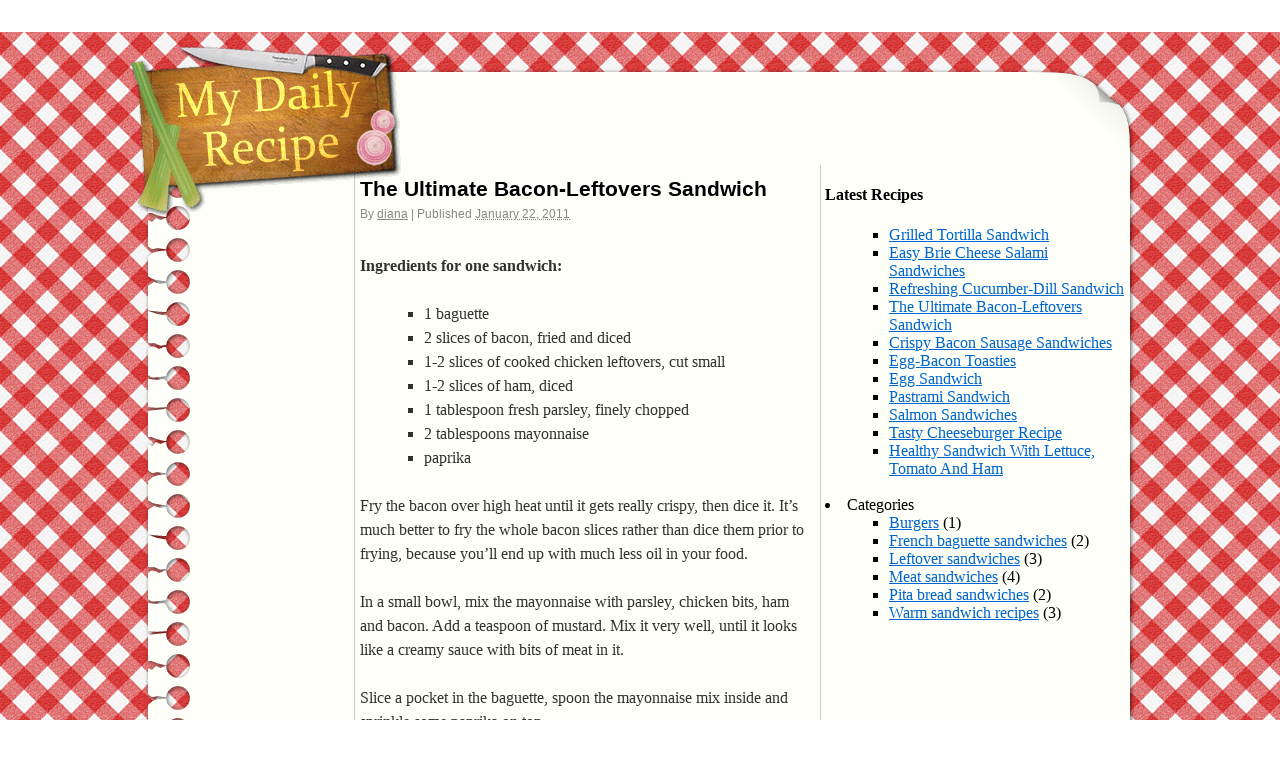

--- FILE ---
content_type: text/html; charset=UTF-8
request_url: https://sandwich.mydailyrecipe.com/category/french-baguette-sandwiches/
body_size: 15839
content:
<!DOCTYPE html PUBLIC "-//W3C//DTD XHTML 1.0 Transitional//EN" "http://www.w3.org/TR/xhtml1/DTD/xhtml1-transitional.dtd">
<html xmlns="http://www.w3.org/1999/xhtml" lang="en-US">
<head profile="http://gmpg.org/xfn/11">
    <title>Sandwich Recipes | French baguette sandwiches</title>
	
	<meta http-equiv="content-type" content="text/html; charset=UTF-8" />
	<link rel="stylesheet" type="text/css" href="http://yui.yahooapis.com/2.8.2r1/build/reset/reset-min.css">
	<link rel="stylesheet" type="text/css" href="https://sandwich.mydailyrecipe.com/wp-content/themes/dailyrecipe/style.css" />
	
		<link rel='dns-prefetch' href='//s.w.org' />
<link rel="alternate" type="application/rss+xml" title="Sandwich Recipes &raquo; French baguette sandwiches Category Feed" href="https://sandwich.mydailyrecipe.com/category/french-baguette-sandwiches/feed/" />
		<script type="text/javascript">
			window._wpemojiSettings = {"baseUrl":"https:\/\/s.w.org\/images\/core\/emoji\/12.0.0-1\/72x72\/","ext":".png","svgUrl":"https:\/\/s.w.org\/images\/core\/emoji\/12.0.0-1\/svg\/","svgExt":".svg","source":{"concatemoji":"https:\/\/sandwich.mydailyrecipe.com\/wp-includes\/js\/wp-emoji-release.min.js?ver=5.2.21"}};
			!function(e,a,t){var n,r,o,i=a.createElement("canvas"),p=i.getContext&&i.getContext("2d");function s(e,t){var a=String.fromCharCode;p.clearRect(0,0,i.width,i.height),p.fillText(a.apply(this,e),0,0);e=i.toDataURL();return p.clearRect(0,0,i.width,i.height),p.fillText(a.apply(this,t),0,0),e===i.toDataURL()}function c(e){var t=a.createElement("script");t.src=e,t.defer=t.type="text/javascript",a.getElementsByTagName("head")[0].appendChild(t)}for(o=Array("flag","emoji"),t.supports={everything:!0,everythingExceptFlag:!0},r=0;r<o.length;r++)t.supports[o[r]]=function(e){if(!p||!p.fillText)return!1;switch(p.textBaseline="top",p.font="600 32px Arial",e){case"flag":return s([55356,56826,55356,56819],[55356,56826,8203,55356,56819])?!1:!s([55356,57332,56128,56423,56128,56418,56128,56421,56128,56430,56128,56423,56128,56447],[55356,57332,8203,56128,56423,8203,56128,56418,8203,56128,56421,8203,56128,56430,8203,56128,56423,8203,56128,56447]);case"emoji":return!s([55357,56424,55356,57342,8205,55358,56605,8205,55357,56424,55356,57340],[55357,56424,55356,57342,8203,55358,56605,8203,55357,56424,55356,57340])}return!1}(o[r]),t.supports.everything=t.supports.everything&&t.supports[o[r]],"flag"!==o[r]&&(t.supports.everythingExceptFlag=t.supports.everythingExceptFlag&&t.supports[o[r]]);t.supports.everythingExceptFlag=t.supports.everythingExceptFlag&&!t.supports.flag,t.DOMReady=!1,t.readyCallback=function(){t.DOMReady=!0},t.supports.everything||(n=function(){t.readyCallback()},a.addEventListener?(a.addEventListener("DOMContentLoaded",n,!1),e.addEventListener("load",n,!1)):(e.attachEvent("onload",n),a.attachEvent("onreadystatechange",function(){"complete"===a.readyState&&t.readyCallback()})),(n=t.source||{}).concatemoji?c(n.concatemoji):n.wpemoji&&n.twemoji&&(c(n.twemoji),c(n.wpemoji)))}(window,document,window._wpemojiSettings);
		</script>
		<style type="text/css">
img.wp-smiley,
img.emoji {
	display: inline !important;
	border: none !important;
	box-shadow: none !important;
	height: 1em !important;
	width: 1em !important;
	margin: 0 .07em !important;
	vertical-align: -0.1em !important;
	background: none !important;
	padding: 0 !important;
}
</style>
	<link rel='stylesheet' id='dashicons-css'  href='https://sandwich.mydailyrecipe.com/wp-includes/css/dashicons.min.css?ver=5.2.21' type='text/css' media='all' />
<link rel='stylesheet' id='admin-bar-css'  href='https://sandwich.mydailyrecipe.com/wp-includes/css/admin-bar.min.css?ver=5.2.21' type='text/css' media='all' />
<link rel='stylesheet' id='wp-block-library-css'  href='https://sandwich.mydailyrecipe.com/wp-includes/css/dist/block-library/style.min.css?ver=5.2.21' type='text/css' media='all' />
<link rel='stylesheet' id='bp-admin-bar-css'  href='https://sandwich.mydailyrecipe.com/wp-content/plugins/buddypress/bp-core/css/admin-bar.min.css?ver=4.3.0' type='text/css' media='all' />
<link rel='https://api.w.org/' href='https://sandwich.mydailyrecipe.com/wp-json/' />
<link rel="EditURI" type="application/rsd+xml" title="RSD" href="https://sandwich.mydailyrecipe.com/xmlrpc.php?rsd" />
<link rel="wlwmanifest" type="application/wlwmanifest+xml" href="https://sandwich.mydailyrecipe.com/wp-includes/wlwmanifest.xml" /> 
<meta name="generator" content="WordPress 5.2.21" />

	<script type="text/javascript">var ajaxurl = 'https://sandwich.mydailyrecipe.com/wp-admin/admin-ajax.php';</script>

<style type="text/css" media="print">#wpadminbar { display:none; }</style>
	<style type="text/css" media="screen">
	html { margin-top: 32px !important; }
	* html body { margin-top: 32px !important; }
	@media screen and ( max-width: 782px ) {
		html { margin-top: 46px !important; }
		* html body { margin-top: 46px !important; }
	}
</style>
		
	<link rel="alternate" type="application/rss+xml" href="https://sandwich.mydailyrecipe.com/feed/" title="Sandwich Recipes latest posts" />
	<link rel="alternate" type="application/rss+xml" href="https://sandwich.mydailyrecipe.com/comments/feed/" title="Sandwich Recipes latest comments" />
	<link rel="pingback" href="https://sandwich.mydailyrecipe.com/xmlrpc.php" />	
</head>

<body class="bp-legacy archive category category-french-baguette-sandwiches category-291 admin-bar no-customize-support">
<div id="wrapper" class="hfeed">

	<div id="header"></div>		<div id="sandwichwrapper">
           <a href="http://mydailyrecipe.com"><img class="logo" src="http://mydailyrecipe.com/wp-content/themes/dailyrecipe/images/logo.png" />	</a>
			<div id="left-wrapper">
				<div id="content">

                			
			
	
				<div id="post-43" class="post-43 post type-post status-publish format-standard hentry category-french-baguette-sandwiches category-leftover-sandwiches category-meat-sandwiches tag-bacon tag-baguette tag-chicken tag-ham tag-mayonnaise tag-mustard tag-paprika">
					<h2 class="entry-title"><a href="https://sandwich.mydailyrecipe.com/the-ultimate-bacon-leftovers-sandwich/" title="Permalink to The Ultimate Bacon-Leftovers Sandwich" rel="bookmark">The Ultimate Bacon-Leftovers Sandwich</a></h2>
					
					<div class="entry-meta">
						<span class="meta-prep meta-prep-author">By </span>
						<span class="author vcard"><a class="url fn n" href="https://sandwich.mydailyrecipe.com/author/diana/" title="View all posts by diana">diana</a></span>
						<span class="meta-sep"> | </span>
						<span class="meta-prep meta-prep-entry-date">Published </span>
						<span class="entry-date"><abbr class="published" title="2011-01-22T13:26:18+0000">January 22, 2011</abbr></span>
											</div><!-- .entry-meta -->
					
					<div class="entry-content">	
<p><strong>Ingredients for one sandwich:</strong></p>
<ul>
<li> 1 baguette</li>
<li> 2 slices of bacon, fried and diced</li>
<li> 1-2 slices of cooked chicken leftovers, cut small</li>
<li> 1-2 slices of ham, diced</li>
<li> 1 tablespoon fresh parsley, finely chopped</li>
<li> 2 tablespoons mayonnaise</li>
<li> paprika</li>
</ul>
<p>Fry the bacon over high heat until it gets really crispy, then dice it. It&#8217;s much better to fry the whole bacon slices rather than dice them prior to frying, because you&#8217;ll end up with much less oil in your food.</p>
<p>In a small bowl, mix the mayonnaise with parsley, chicken bits, ham and bacon. Add a teaspoon of mustard. Mix it very well, until it looks like a creamy sauce with bits of meat in it.</p>
<p>Slice a pocket in the baguette, spoon the mayonnaise mix inside and sprinkle some paprika on top.</p>
<p>I love this sandwich recipe because it helps me &#8220;clean&#8221; the fridge after Christmas and other holidays, when we usually end up with lots of chicken, turkey or ham leftovers. Occasionally, I like to chop a small red onion and mix it into the mayonnaise dressing.</p>
					</div><!-- .entry-content -->

					<div class="entry-utility">
						<span class="cat-links"><span class="entry-utility-prep entry-utility-prep-cat-links">Posted in </span><a href="https://sandwich.mydailyrecipe.com/category/french-baguette-sandwiches/" rel="category tag">French baguette sandwiches</a>, <a href="https://sandwich.mydailyrecipe.com/category/leftover-sandwiches/" rel="category tag">Leftover sandwiches</a>, <a href="https://sandwich.mydailyrecipe.com/category/meat-sandwiches/" rel="category tag">Meat sandwiches</a></span>
						<span class="meta-sep"> | </span>
						<span class="tag-links"><span class="entry-utility-prep entry-utility-prep-tag-links">Tagged </span><a href="https://sandwich.mydailyrecipe.com/tag/bacon/" rel="tag">bacon</a>, <a href="https://sandwich.mydailyrecipe.com/tag/baguette/" rel="tag">baguette</a>, <a href="https://sandwich.mydailyrecipe.com/tag/chicken/" rel="tag">chicken</a>, <a href="https://sandwich.mydailyrecipe.com/tag/ham/" rel="tag">ham</a>, <a href="https://sandwich.mydailyrecipe.com/tag/mayonnaise/" rel="tag">mayonnaise</a>, <a href="https://sandwich.mydailyrecipe.com/tag/mustard/" rel="tag">mustard</a>, <a href="https://sandwich.mydailyrecipe.com/tag/paprika/" rel="tag">paprika</a></span>
						<span class="meta-sep">|</span>
						<span class="comments-link"><a href="https://sandwich.mydailyrecipe.com/the-ultimate-bacon-leftovers-sandwich/#respond">Leave a comment</a></span>
											</div><!-- #entry-utility -->	
				</div><!-- #post-43 -->
				
				
	
	
				<div id="post-22" class="post-22 post type-post status-publish format-standard hentry category-french-baguette-sandwiches tag-cottage-cheese tag-dill tag-salmon tag-tomato">
					<h2 class="entry-title"><a href="https://sandwich.mydailyrecipe.com/salmon-sandwiches/" title="Permalink to Salmon Sandwiches" rel="bookmark">Salmon Sandwiches</a></h2>
					
					<div class="entry-meta">
						<span class="meta-prep meta-prep-author">By </span>
						<span class="author vcard"><a class="url fn n" href="https://sandwich.mydailyrecipe.com/author/diana/" title="View all posts by diana">diana</a></span>
						<span class="meta-sep"> | </span>
						<span class="meta-prep meta-prep-entry-date">Published </span>
						<span class="entry-date"><abbr class="published" title="2010-12-26T19:29:45+0000">December 26, 2010</abbr></span>
											</div><!-- .entry-meta -->
					
					<div class="entry-content">	
<p>This is a quick and easy smoked salmon sandwich recipe, perfect for a tasty and healthy snack.</p>
<p><strong>Ingredients:</strong></p>
<ul>
<li>2 slices of smoked salmon</li>
<li>1 French baguette</li>
<li>1/2 cup cottage cheese</li>
<li>1 average size tomato, sliced (or 4 cherry tomatoes cut in halves)</li>
<li>fresh dill, minced (about 1 teaspoon)</li>
</ul>
<p><strong>Directions:</strong><br />
Cut the French baguette in two even slices. Mix the cottage cheese with the minced dill, then spread it on the bread. Add the salmon slices on top, then put the sandwiches on a plate with the sliced tomatoes aside.</p>
<div id="attachment_74" style="width: 440px" class="wp-caption aligncenter"><a href="https://sandwich.mydailyrecipe.com/salmon-sandwiches/salmon-sandwich/" rel="attachment wp-att-74"><img aria-describedby="caption-attachment-74" src="https://sandwich.mydailyrecipe.com/files/2010/12/salmon-sandwich-430x322.jpg" alt="Salmon sandwiches" title="Salmon sandwiches" width="430" height="322" class="size-medium wp-image-74" srcset="https://sandwich.mydailyrecipe.com/files/2010/12/salmon-sandwich-430x322.jpg 430w, https://sandwich.mydailyrecipe.com/files/2010/12/salmon-sandwich-600x450.jpg 600w" sizes="(max-width: 430px) 100vw, 430px" /></a><p id="caption-attachment-74" class="wp-caption-text">Salmon sandwiches</p></div>
					</div><!-- .entry-content -->

					<div class="entry-utility">
						<span class="cat-links"><span class="entry-utility-prep entry-utility-prep-cat-links">Posted in </span><a href="https://sandwich.mydailyrecipe.com/category/french-baguette-sandwiches/" rel="category tag">French baguette sandwiches</a></span>
						<span class="meta-sep"> | </span>
						<span class="tag-links"><span class="entry-utility-prep entry-utility-prep-tag-links">Tagged </span><a href="https://sandwich.mydailyrecipe.com/tag/cottage-cheese/" rel="tag">cottage cheese</a>, <a href="https://sandwich.mydailyrecipe.com/tag/dill/" rel="tag">dill</a>, <a href="https://sandwich.mydailyrecipe.com/tag/salmon/" rel="tag">salmon</a>, <a href="https://sandwich.mydailyrecipe.com/tag/tomato/" rel="tag">tomato</a></span>
						<span class="meta-sep">|</span>
						<span class="comments-link"><a href="https://sandwich.mydailyrecipe.com/salmon-sandwiches/#respond">Leave a comment</a></span>
											</div><!-- #entry-utility -->	
				</div><!-- #post-22 -->
				
				
	
		

		

			

		



</div>
				<div id="leftcolumn">
</div>
			</div>
			<div id="rightcolumn">
<h4>Latest Recipes</h4>
<ul>
	<li><a href='https://sandwich.mydailyrecipe.com/grilled-tortilla-sandwich/'>Grilled Tortilla Sandwich</a></li>
	<li><a href='https://sandwich.mydailyrecipe.com/easy-brie-cheese-salami-sandwiches/'>Easy Brie Cheese Salami Sandwiches</a></li>
	<li><a href='https://sandwich.mydailyrecipe.com/refreshing-cucumber-dill-sandwich/'>Refreshing Cucumber-Dill Sandwich</a></li>
	<li><a href='https://sandwich.mydailyrecipe.com/the-ultimate-bacon-leftovers-sandwich/'>The Ultimate Bacon-Leftovers Sandwich</a></li>
	<li><a href='https://sandwich.mydailyrecipe.com/crispy-bacon-sausage-sandwiches/'>Crispy Bacon Sausage Sandwiches</a></li>
	<li><a href='https://sandwich.mydailyrecipe.com/egg-bacon-toasties/'>Egg-Bacon Toasties</a></li>
	<li><a href='https://sandwich.mydailyrecipe.com/egg-sandwich/'>Egg Sandwich</a></li>
	<li><a href='https://sandwich.mydailyrecipe.com/pastrami-sandwich/'>Pastrami Sandwich</a></li>
	<li><a href='https://sandwich.mydailyrecipe.com/salmon-sandwiches/'>Salmon Sandwiches</a></li>
	<li><a href='https://sandwich.mydailyrecipe.com/tasty-cheeseburger-recipe/'>Tasty Cheeseburger Recipe</a></li>
	<li><a href='https://sandwich.mydailyrecipe.com/healthy-sandwich-with-lettuce-tomato-and-ham/'>Healthy Sandwich With Lettuce, Tomato And Ham</a></li>
</ul>
<li class="categories">Categories<ul>	<li class="cat-item cat-item-285"><a href="https://sandwich.mydailyrecipe.com/category/burgers/">Burgers</a> (1)
</li>
	<li class="cat-item cat-item-291 current-cat"><a href="https://sandwich.mydailyrecipe.com/category/french-baguette-sandwiches/">French baguette sandwiches</a> (2)
</li>
	<li class="cat-item cat-item-300"><a href="https://sandwich.mydailyrecipe.com/category/leftover-sandwiches/">Leftover sandwiches</a> (3)
</li>
	<li class="cat-item cat-item-295"><a href="https://sandwich.mydailyrecipe.com/category/meat-sandwiches/">Meat sandwiches</a> (4)
</li>
	<li class="cat-item cat-item-280"><a href="https://sandwich.mydailyrecipe.com/category/pita-bread-sandwiches/">Pita bread sandwiches</a> (2)
</li>
	<li class="cat-item cat-item-304"><a href="https://sandwich.mydailyrecipe.com/category/warm-sandwich-recipes/">Warm sandwich recipes</a> (3)
</li>
</ul></li> 
	</div>
            <div class="clear"></div>
		</div>
     
	<div id="footer"><script type="text/javascript">

  var _gaq = _gaq || [];
  _gaq.push(['_setAccount', 'UA-6845372-9']);
  _gaq.push(['_setDomainName', '.mydailyrecipe.com']);
  _gaq.push(['_trackPageview']);

  (function() {
    var ga = document.createElement('script'); ga.type = 'text/javascript'; ga.async = true;
    ga.src = ('https:' == document.location.protocol ? 'https://ssl' : 'http://www') + '.google-analytics.com/ga.js';
    var s = document.getElementsByTagName('script')[0]; s.parentNode.insertBefore(ga, s);
  })();

</script></div>
</div>
</body>
</html>
